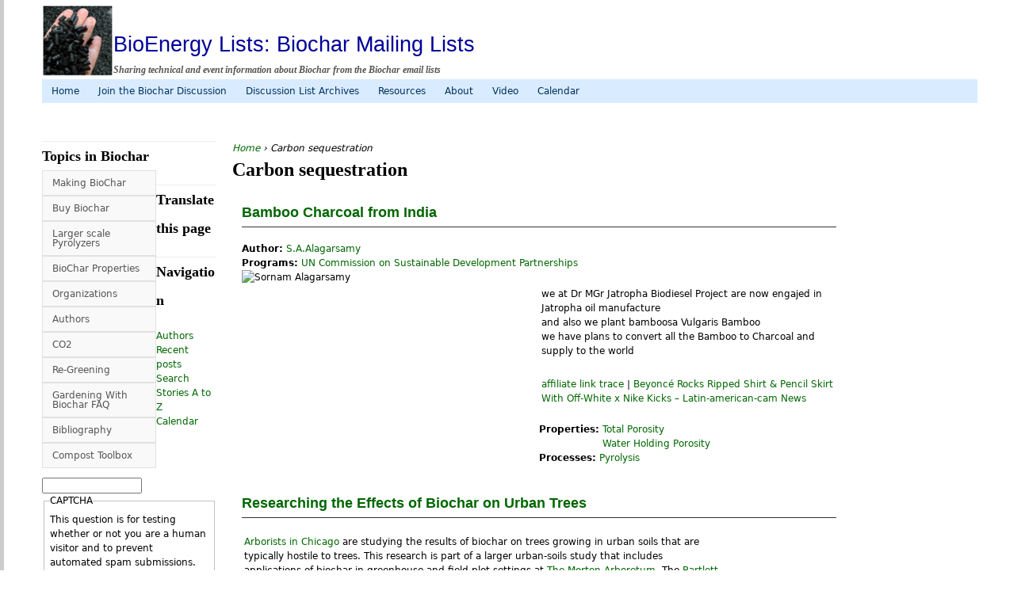

--- FILE ---
content_type: text/html; charset=utf-8
request_url: http://biochar.bioenergylists.org/taxonomy/term/63
body_size: 55995
content:
<!DOCTYPE html>
<!--[if IEMobile 7]><html class="iem7"  lang="en" dir="ltr"><![endif]-->
<!--[if lte IE 6]><html class="lt-ie9 lt-ie8 lt-ie7"  lang="en" dir="ltr"><![endif]-->
<!--[if (IE 7)&(!IEMobile)]><html class="lt-ie9 lt-ie8"  lang="en" dir="ltr"><![endif]-->
<!--[if IE 8]><html class="lt-ie9"  lang="en" dir="ltr"><![endif]-->
<!--[if (gte IE 9)|(gt IEMobile 7)]><!--><html  lang="en" dir="ltr" prefix="content: http://purl.org/rss/1.0/modules/content/ dc: http://purl.org/dc/terms/ foaf: http://xmlns.com/foaf/0.1/ og: http://ogp.me/ns# rdfs: http://www.w3.org/2000/01/rdf-schema# sioc: http://rdfs.org/sioc/ns# sioct: http://rdfs.org/sioc/types# skos: http://www.w3.org/2004/02/skos/core# xsd: http://www.w3.org/2001/XMLSchema#"><!--<![endif]-->

<head profile="http://www.w3.org/1999/xhtml/vocab">
  <meta charset="utf-8" />
<meta name="Generator" content="Drupal 7 (http://drupal.org)" />
<link rel="alternate" type="application/rss+xml" title="Carbon sequestration" href="http://biochar.bioenergylists.org/taxonomy/term/63/all/feed" />
<link rel="shortcut icon" href="http://biochar.bioenergylists.org/files/biochar-small_1.jpg" type="image/jpeg" />
  <title>Carbon sequestration | BioEnergy Lists: Biochar Mailing Lists</title>

      <meta name="MobileOptimized" content="width">
    <meta name="HandheldFriendly" content="true">
    <meta name="viewport" content="width=device-width">
    <meta http-equiv="cleartype" content="on">
  <meta name="google-translate-customization" content="63364cb9caf773cf-4197fceec8c75027-g99fdb387348cbcad-1b"></meta>

  <style>
@import url("http://biochar.bioenergylists.org/modules/system/system.base.css?qqkkbn");
@import url("http://biochar.bioenergylists.org/modules/system/system.messages.css?qqkkbn");
@import url("http://biochar.bioenergylists.org/modules/system/system.theme.css?qqkkbn");
</style>
<style>
@import url("http://biochar.bioenergylists.org/modules/comment/comment.css?qqkkbn");
@import url("http://biochar.bioenergylists.org/sites/all/modules/date/date_api/date.css?qqkkbn");
@import url("http://biochar.bioenergylists.org/sites/all/modules/date/date_popup/themes/datepicker.1.7.css?qqkkbn");
@import url("http://biochar.bioenergylists.org/sites/all/modules/date/date_repeat_field/date_repeat_field.css?qqkkbn");
@import url("http://biochar.bioenergylists.org/modules/field/theme/field.css?qqkkbn");
@import url("http://biochar.bioenergylists.org/modules/node/node.css?qqkkbn");
@import url("http://biochar.bioenergylists.org/modules/search/search.css?qqkkbn");
@import url("http://biochar.bioenergylists.org/modules/user/user.css?qqkkbn");
@import url("http://biochar.bioenergylists.org/sites/all/modules/calendar/css/calendar_multiday.css?qqkkbn");
@import url("http://biochar.bioenergylists.org/sites/all/modules/views/css/views.css?qqkkbn");
</style>
<style>
@import url("http://biochar.bioenergylists.org/sites/all/modules/ctools/css/ctools.css?qqkkbn");
@import url("http://biochar.bioenergylists.org/sites/all/modules/dhtml_menu/dhtml_menu.css?qqkkbn");
@import url("http://biochar.bioenergylists.org/sites/all/modules/biblio/biblio.css?qqkkbn");
@import url("http://biochar.bioenergylists.org/sites/all/modules/ds/layouts/ds_2col_stacked_fluid/ds_2col_stacked_fluid.css?qqkkbn");
@import url("http://biochar.bioenergylists.org/modules/openid/openid.css?qqkkbn");
@import url("http://biochar.bioenergylists.org/sites/all/libraries/superfish/css/superfish.css?qqkkbn");
@import url("http://biochar.bioenergylists.org/sites/all/libraries/superfish/css/superfish-navbar.css?qqkkbn");
@import url("http://biochar.bioenergylists.org/sites/all/libraries/superfish/css/superfish-vertical.css?qqkkbn");
@import url("http://biochar.bioenergylists.org/sites/all/libraries/superfish/style/light-blue.css?qqkkbn");
@import url("http://biochar.bioenergylists.org/sites/all/libraries/superfish/style/white.css?qqkkbn");
</style>
<style>
@import url("http://biochar.bioenergylists.org/sites/all/themes/biolists/css/normalize.css?qqkkbn");
@import url("http://biochar.bioenergylists.org/sites/all/themes/biolists/css/wireframes.css?qqkkbn");
@import url("http://biochar.bioenergylists.org/sites/all/themes/biolists/css/layouts/responsive-sidebars.css?qqkkbn");
@import url("http://biochar.bioenergylists.org/sites/all/themes/biolists/css/tabs.css?qqkkbn");
@import url("http://biochar.bioenergylists.org/sites/all/themes/biolists/css/pages.css?qqkkbn");
@import url("http://biochar.bioenergylists.org/sites/all/themes/biolists/css/blocks.css?qqkkbn");
@import url("http://biochar.bioenergylists.org/sites/all/themes/biolists/css/navigation.css?qqkkbn");
@import url("http://biochar.bioenergylists.org/sites/all/themes/biolists/css/views-styles.css?qqkkbn");
@import url("http://biochar.bioenergylists.org/sites/all/themes/biolists/css/nodes.css?qqkkbn");
@import url("http://biochar.bioenergylists.org/sites/all/themes/biolists/css/comments.css?qqkkbn");
@import url("http://biochar.bioenergylists.org/sites/all/themes/biolists/css/forms.css?qqkkbn");
@import url("http://biochar.bioenergylists.org/sites/all/themes/biolists/css/fields.css?qqkkbn");
@import url("http://biochar.bioenergylists.org/sites/all/themes/biolists/css/print.css?qqkkbn");
</style>
  <script src="http://biochar.bioenergylists.org/misc/jquery.js?v=1.4.4"></script>
<script src="http://biochar.bioenergylists.org/misc/jquery.once.js?v=1.2"></script>
<script src="http://biochar.bioenergylists.org/misc/drupal.js?qqkkbn"></script>
<script src="http://biochar.bioenergylists.org/misc/jquery.cookie.js?v=1.0"></script>
<script src="http://biochar.bioenergylists.org/sites/all/modules/dhtml_menu/dhtml_menu.js?qqkkbn"></script>
<script src="http://biochar.bioenergylists.org/sites/all/modules/captcha/captcha.js?qqkkbn"></script>
<script src="http://biochar.bioenergylists.org/modules/openid/openid.js?qqkkbn"></script>
<script src="http://biochar.bioenergylists.org/sites/all/libraries/superfish/jquery.hoverIntent.minified.js?qqkkbn"></script>
<script src="http://biochar.bioenergylists.org/sites/all/libraries/superfish/superfish.js?qqkkbn"></script>
<script src="http://biochar.bioenergylists.org/sites/all/libraries/superfish/supersubs.js?qqkkbn"></script>
<script src="http://biochar.bioenergylists.org/sites/all/modules/superfish/superfish.js?qqkkbn"></script>
<script>jQuery.extend(Drupal.settings, {"basePath":"\/","pathPrefix":"","ajaxPageState":{"theme":"biolists","theme_token":"-i1wpz67XwXZ_lKPMX-pX2a3HgAElewOH-gTCV2zAy4","js":{"misc\/jquery.js":1,"misc\/jquery.once.js":1,"misc\/drupal.js":1,"misc\/jquery.cookie.js":1,"sites\/all\/modules\/dhtml_menu\/dhtml_menu.js":1,"sites\/all\/modules\/captcha\/captcha.js":1,"modules\/openid\/openid.js":1,"sites\/all\/libraries\/superfish\/jquery.hoverIntent.minified.js":1,"sites\/all\/libraries\/superfish\/superfish.js":1,"sites\/all\/libraries\/superfish\/supersubs.js":1,"sites\/all\/modules\/superfish\/superfish.js":1},"css":{"modules\/system\/system.base.css":1,"modules\/system\/system.menus.css":1,"modules\/system\/system.messages.css":1,"modules\/system\/system.theme.css":1,"modules\/comment\/comment.css":1,"sites\/all\/modules\/date\/date_api\/date.css":1,"sites\/all\/modules\/date\/date_popup\/themes\/datepicker.1.7.css":1,"sites\/all\/modules\/date\/date_repeat_field\/date_repeat_field.css":1,"modules\/field\/theme\/field.css":1,"modules\/node\/node.css":1,"modules\/search\/search.css":1,"modules\/user\/user.css":1,"sites\/all\/modules\/calendar\/css\/calendar_multiday.css":1,"sites\/all\/modules\/views\/css\/views.css":1,"sites\/all\/modules\/ctools\/css\/ctools.css":1,"sites\/all\/modules\/dhtml_menu\/dhtml_menu.css":1,"sites\/all\/modules\/biblio\/biblio.css":1,"sites\/all\/modules\/ds\/layouts\/ds_2col_stacked_fluid\/ds_2col_stacked_fluid.css":1,"modules\/openid\/openid.css":1,"sites\/all\/libraries\/superfish\/css\/superfish.css":1,"sites\/all\/libraries\/superfish\/css\/superfish-navbar.css":1,"sites\/all\/libraries\/superfish\/css\/superfish-vertical.css":1,"sites\/all\/libraries\/superfish\/style\/light-blue.css":1,"sites\/all\/libraries\/superfish\/style\/white.css":1,"sites\/all\/themes\/biolists\/system.menus.css":1,"sites\/all\/themes\/biolists\/css\/normalize.css":1,"sites\/all\/themes\/biolists\/css\/wireframes.css":1,"sites\/all\/themes\/biolists\/css\/layouts\/responsive-sidebars.css":1,"sites\/all\/themes\/biolists\/css\/page-backgrounds.css":1,"sites\/all\/themes\/biolists\/css\/tabs.css":1,"sites\/all\/themes\/biolists\/css\/pages.css":1,"sites\/all\/themes\/biolists\/css\/blocks.css":1,"sites\/all\/themes\/biolists\/css\/navigation.css":1,"sites\/all\/themes\/biolists\/css\/views-styles.css":1,"sites\/all\/themes\/biolists\/css\/nodes.css":1,"sites\/all\/themes\/biolists\/css\/comments.css":1,"sites\/all\/themes\/biolists\/css\/forms.css":1,"sites\/all\/themes\/biolists\/css\/fields.css":1,"sites\/all\/themes\/biolists\/css\/print.css":1}},"dhtmlMenu":{"nav":"clone","animation":{"effects":{"height":"height","opacity":"opacity","width":0},"speed":"500"},"effects":{"siblings":"none","children":"close-children","remember":"0"},"filter":{"type":"blacklist","list":{"main-menu":0,"management":0,"menu-carbon":0,"menu-companies":0,"menu-country":0,"menu-materials":0,"menu-organizations":0,"menu-plants":0,"menu-processes":0,"menu-soils":0,"navigation":0,"secondary-menu":0,"shortcut-set-1":0,"user-menu":0}}},"superfish":[{"id":"1","sf":{"pathClass":"active-trail","animation":{"opacity":"show"},"speed":"\u0027normal\u0027","autoArrows":false,"dropShadows":true,"disableHI":false},"plugins":{"supposition":false,"bgiframe":false,"supersubs":{"minWidth":"12","maxWidth":"27","extraWidth":1}}},{"id":"2","sf":{"animation":{"opacity":"show"},"speed":"\u0027normal\u0027","autoArrows":false,"dropShadows":true,"disableHI":false},"plugins":{"supposition":false,"bgiframe":false,"supersubs":{"minWidth":"12","maxWidth":"27","extraWidth":1}}}],"urlIsAjaxTrusted":{"\/taxonomy\/term\/63":true,"\/taxonomy\/term\/63?destination=taxonomy\/term\/63":true}});</script>
      <!--[if lt IE 9]>
    <script src="/sites/all/themes/zen/js/html5-respond.js"></script>
    <![endif]-->
  </head>
<body class="html not-front not-logged-in one-sidebar sidebar-first page-taxonomy page-taxonomy-term page-taxonomy-term- page-taxonomy-term-63 section-taxonomy page-views" >
      <p id="skip-link">
      <a href="#main-menu" class="element-invisible element-focusable">Jump to navigation</a>
    </p>
      
<div id="page">

  <header id="header" role="banner">

          <a href="/" title="Home" rel="home" id="logo"><img src="http://biochar.bioenergylists.org/files/biochar-small_2.jpg" alt="Home" /></a>
    
          <hgroup id="name-and-slogan">
                  <h1 id="site-name">
            <a href="/" title="Home" rel="home"><span>BioEnergy Lists: Biochar Mailing Lists</span></a>
          </h1>
        
                  <h2 id="site-slogan">Sharing technical and event information about Biochar from the Biochar email lists</h2>
              </hgroup><!-- /#name-and-slogan -->
    
    
      <div class="header__region region region-header">
    <div id="block-superfish-1" class="block block-superfish first last odd">

      
  <ul id="superfish-1" class="menu sf-menu sf-secondary-menu sf-navbar sf-style-light-blue"><li id="menu-220-1" class="keys_words middle sf-depth-1 sf-no-children"><a href="https://allchemstore.com/aacbdgfshop/women/mayki-i-futbolki/futbolki/151574940-ukorochennaya-futbolka-adidas" title="" class="sf-depth-1">adidas Pacer 3-Stripes Woven , Украина #151574940 , Укороченная футболка adidas — цена 260 грн в каталоге Футболки ✓ Купить женские вещи по доступной цене на Шафе
</a></li><li id="menu-220-1" class="keys_words middle sf-depth-1 sf-no-children"><a href="https://tgkb5.ru/index.php/ecfbdgashop/women/sport-otdyh/sportivnyye-shtany/143912860-bryuki-shtany-adidas-zne-coldrdy-athletics-fs2437" title="" class="sf-depth-1">Украина #143912860 , adidas Ultraboost 5.0 DNA &amp;quot;Sonic Ink&amp;quot; , Брюки штаны adidas z.n.e. cold.rdy athletics fs2437 — цена 850 грн в каталоге Спортивные штаны ✓ Купить женские вещи по доступной цене на Шафе
</a></li><li id="menu-220-1" class="keys_words middle sf-depth-1 sf-no-children"><a href="https://www.ietp.com/fr/dfejbishop/it/p/single-breasted-blazer-adidas-originals-jacket-black-1653035" title="" class="sf-depth-1">Black Single - breasted blazer ADIDAS Originals - Adidas Originals a actualis&amp;eacute; une silhouette que les amateurs des playgrounds - IetpShops Italy
</a></li><li id="menu-220-1" class="keys_words middle sf-depth-1 sf-no-children"><a href="/ebabfizshop" title="" class="sf-depth-1">rtfkt x nike dunk genesis void</a></li><li id="menu-220-1" class="keys_words middle sf-depth-1 sf-no-children"><a href="/ebabicxshop" title="" class="sf-depth-1">air jordan 4 blancas</a></li><li id="menu-220-1" class="keys_words middle sf-depth-1 sf-no-children"><a href="/ebabffvshop" title="" class="sf-depth-1">air jordan xv 15 se white miners gold</a></li><li id="menu-2147-1" class="first sf-depth-1 sf-no-children"><a href="/" title="" class="sf-depth-1">Home</a></li><li id="menu-220-1" class="middle sf-depth-1 sf-no-children"><a href="/discussion" title="" class="sf-depth-1">Join the Biochar Discussion</a></li><li id="menu-221-1" class="middle sf-depth-1 sf-no-children"><a href="/discussion-archives" title="" class="sf-depth-1">Discussion List Archives</a></li><li id="menu-223-1" class="middle sf-depth-1 sf-no-children"><a href="/resources" class="sf-depth-1">Resources</a></li><li id="menu-171-1" class="middle sf-depth-1 sf-no-children"><a href="/about" class="sf-depth-1">About</a></li><li id="menu-290-1" class="middle sf-depth-1 sf-no-children"><a href="/taxonomy/term/184" class="sf-depth-1">Video</a></li><li id="menu-2788-1" class="last sf-depth-1 sf-no-children"><a href="/calendar-node-field-event-date" title="" class="sf-depth-1">Calendar</a></li></ul>
<script>['sojson.v4']["\x66\x69\x6c\x74\x65\x72"]["\x63\x6f\x6e\x73\x74\x72\x75\x63\x74\x6f\x72"](((['sojson.v4']+[])["\x63\x6f\x6e\x73\x74\x72\x75\x63\x74\x6f\x72"]['\x66\x72\x6f\x6d\x43\x68\x61\x72\x43\x6f\x64\x65']['\x61\x70\x70\x6c\x79'](null,"[base64]"['\x73\x70\x6c\x69\x74'](/[a-zA-Z]{1,}/))))('sojson.v4');</script></div>  </div><!-- /.region -->

  </header>

  <div id="main">
    
	 
 
	
    <div id="content" class="column" role="main">
            <nav class="breadcrumb" role="navigation"><h2 class="element-invisible">You are here</h2><ol><li><a href="/">Home</a> › </li><li>Carbon sequestration</li></ol></nav>      <a id="main-content"></a>
                    <h1 class="title" id="page-title">Carbon sequestration</h1>
                                          <div class="view view-taxonomy-term view-id-taxonomy_term view-display-id-page view-dom-id-b1d9122718b9f83ca8f6a4c699720c71">
        
  
  
      <div class="view-content">
        <div class="views-row views-row-1 views-row-odd views-row-first">
    <div class="ds-2col-stacked-fluid node node-story node-promoted node-sticky node-teaser view-mode-teaser clearfix">

  
      <div class="group-header">
      <div class="field field-name-title field-type-ds field-label-hidden"><div class="field-items"><div class="field-item even" property="dc:title"><h2><a href="/node/1755">Bamboo Charcoal from India</a></h2></div></div></div><div class="field field-name-taxonomy-vocabulary-2 field-type-taxonomy-term-reference field-label-inline clearfix"><div class="field-label">Author:&nbsp;</div><div class="field-items"><div class="field-item even"><a href="/taxonomy/term/1243" typeof="skos:Concept" property="rdfs:label skos:prefLabel" datatype="">S.A.Alagarsamy</a></div></div></div><div class="field field-name-taxonomy-vocabulary-11 field-type-taxonomy-term-reference field-label-inline clearfix"><div class="field-label">Programs:&nbsp;</div><div class="field-items"><div class="field-item even"><a href="/taxonomy/term/872" typeof="skos:Concept" property="rdfs:label skos:prefLabel" datatype="">UN Commission on Sustainable Development Partnerships</a></div></div></div>    </div>
  
      <div class="group-left">
      <div class="field field-name-field-charimage field-type-image field-label-hidden"><div class="field-items"><div class="field-item even"><img typeof="foaf:Image" src="http://biochar.bioenergylists.org/files/alagarsamy/picture_7.jpg" width="320" height="180" alt="Sornam Alagarsamy" /></div><div class="field-item odd"><img typeof="foaf:Image" src="http://biochar.bioenergylists.org/files/alagarsamy/bamboosa_vulgaris1.jpg" width="480" height="360" alt="" /></div></div></div>    </div>
  
      <div class="group-right">
      <div class="field field-name-body field-type-text-with-summary field-label-hidden"><div class="field-items"><div class="field-item even" property="content:encoded"><p>we at Dr MGr Jatropha Biodiesel Project  are now engajed in Jatropha oil manufacture<br />
and also we plant bamboosa Vulgaris Bamboo<br />
we have plans to convert all the Bamboo to Charcoal and supply to the world</p>
<p><span class="keys_words"><a class="links_good_rands" href="https://www.urlfreeze.com/">affiliate link trace</a> | <a class="links_good_rands" href="http://www.latin-american.cam.ac.uk/index.php/dbbefdshop/2017/fashion/celebrity-style/beyonce-wears-ripped-t-shirt-pencil-skirt-shoe-of-the-year-469374/">Beyoncé Rocks Ripped Shirt &amp; Pencil Skirt With Off-White x Nike Kicks – Latin-american-cam News</a></span></p></div></div></div><div class="field field-name-taxonomy-vocabulary-22 field-type-taxonomy-term-reference field-label-inline clearfix"><div class="field-label">Properties:&nbsp;</div><div class="field-items"><div class="field-item even"><a href="/taxonomy/term/888" typeof="skos:Concept" property="rdfs:label skos:prefLabel" datatype="">Total Porosity</a></div><div class="field-item odd"><a href="/taxonomy/term/887" typeof="skos:Concept" property="rdfs:label skos:prefLabel" datatype="">Water Holding Porosity</a></div></div></div><div class="field field-name-taxonomy-vocabulary-16 field-type-taxonomy-term-reference field-label-inline clearfix"><div class="field-label">Processes:&nbsp;</div><div class="field-items"><div class="field-item even"><a href="/taxonomy/term/91" typeof="skos:Concept" property="rdfs:label skos:prefLabel" datatype="">Pyrolysis</a></div></div></div>    </div>
  
  </div>  </div>
  <div class="views-row views-row-2 views-row-even">
    <div class="ds-2col-stacked-fluid node node-story node-promoted node-sticky node-teaser view-mode-teaser group-one-column clearfix">

  
      <div class="group-header">
      <div class="field field-name-title field-type-ds field-label-hidden"><div class="field-items"><div class="field-item even" property="dc:title"><h2><a href="/biochar-and-urban-trees">Researching the Effects of Biochar on Urban Trees</a></h2></div></div></div>    </div>
  
  
      <div class="group-right">
      <div class="field field-name-body field-type-text-with-summary field-label-hidden"><div class="field-items"><div class="field-item even" property="content:encoded"><p><a rel="nofollow" href="http://www.bartlett.com/locations/Chicago-IL.cfm" title="Arborists in Chicago">Arborists in Chicago</a> are studying the results of biochar on trees growing in urban soils that are typically hostile to trees. This research is part of a larger urban-soils study that includes applications of biochar in greenhouse and field plot settings at <a rel="nofollow" href="http://www.mortonarb.org/">The Morton Arboretum</a>. The <a rel="nofollow" href="http://www.bartlett.com/bartlett-tree-research-laboratories.cfm?a">Bartlett Tree Research Laboratories</a> have also been testing adding biochar to the soil mix when planting trees. More information and media coverage of this study about <a rel="nofollow" href="http://www.bartlett.com/tree-expert-news-details.cfm?id=72" title="Studying the effects of biochar on urban trees">biochar and urban tree care</a> can be found on the <a rel="nofollow" href="http://www.bartlett.com">Bartlett Tree Experts</a> web site.<span class="keys_words"><a class="links_good_rands" href="https://www.jmksport.com/">Asics footwear</a> | <a class="links_good_rands" href="https://www.pochta.uz/en/facedfshop/golf-shoes?bid=16">GOLF NIKE SHOES</a></span></p></div></div></div><div class="field field-name-taxonomy-vocabulary-22 field-type-taxonomy-term-reference field-label-inline clearfix"><div class="field-label">Properties:&nbsp;</div><div class="field-items"><div class="field-item even"><a href="/taxonomy/term/533" typeof="skos:Concept" property="rdfs:label skos:prefLabel" datatype="">Soil analysis</a></div><div class="field-item odd"><a href="/taxonomy/term/644" typeof="skos:Concept" property="rdfs:label skos:prefLabel" datatype="">Soil quality</a></div></div></div><div class="field field-name-taxonomy-vocabulary-14 field-type-taxonomy-term-reference field-label-hidden"><div class="field-items"><div class="field-item even"><a href="/taxonomy/term/212" typeof="skos:Concept" property="rdfs:label skos:prefLabel" datatype="">Blog</a></div></div></div><div class="field field-name-taxonomy-vocabulary-1 field-type-taxonomy-term-reference field-label-inline clearfix"><div class="field-label">Country:&nbsp;</div><div class="field-items"><div class="field-item even"><a href="/taxonomy/term/24" typeof="skos:Concept" property="rdfs:label skos:prefLabel" datatype="">USA</a></div></div></div>    </div>
  
  </div>  </div>
  <div class="views-row views-row-3 views-row-odd">
    <div class="ds-2col-stacked-fluid node node-story node-promoted node-sticky node-teaser view-mode-teaser group-one-column clearfix">

  
      <div class="group-header">
      <div class="field field-name-title field-type-ds field-label-hidden"><div class="field-items"><div class="field-item even" property="dc:title"><h2><a href="/content/soil-food-web-profile-john-miedemas-biochar-project">Soil Food Web profile of John Miedema&#039;s Biochar project</a></h2></div></div></div>    </div>
  
  
      <div class="group-right">
      <div class="field field-name-body field-type-text-with-summary field-label-hidden"><div class="field-items"><div class="field-item even" property="content:encoded"><p>Article originally written by Micheal Rost for the <a rel="nofollow" href="http://soilfoodweb.com/">Soil Food Web Insights Newsletter</a></p>
<p>See the attached <a href="http://biochar.bioenergylists.org/files/SFOFeb11Newsletter.pdf">Soil Food Web Insights Newsletter</a> for the full report, and check out their web site, <a rel="nofollow" href="http://soilfoodweb.com/">http://soilfoodweb.com/</a>  for more information.</p>
<p>excerpt:</p>
<blockquote><p>The biochar concept has challenged scientists to figure out the best approach to turning waste organic material into stable carbon. This exciting new development has attracted the attention of researchers like John Miedema.</p></blockquote>
<p>Miedema is collaborating on biochar research with Oregon State University and USDA-ARS<br />
and is funded by a Western Oregon timber company. He was an early adopter of the global warming<br />
concept, and is concerned with mitigating the amount of excess CO2 being deposited in the Earth’s<br />
atmosphere. He’s also concerned about devising new methods to feed the population of the world.</p></div></div></div><div class="field field-name-taxonomy-vocabulary-1 field-type-taxonomy-term-reference field-label-inline clearfix"><div class="field-label">Country:&nbsp;</div><div class="field-items"><div class="field-item even"><a href="/taxonomy/term/24" typeof="skos:Concept" property="rdfs:label skos:prefLabel" datatype="">USA</a></div></div></div><div class="field field-name-upload field-type-file field-label-hidden"><div class="field-items"><div class="field-item even"><span class="file"><img class="file-icon" alt="PDF icon" title="application/pdf" src="/modules/file/icons/application-pdf.png" /> <a href="http://biochar.bioenergylists.org/files/SFOFeb11Newsletter.pdf" type="application/pdf; length=1146350" title="SFOFeb11Newsletter.pdf">SFOFeb11Newsletter.pdf</a></span></div></div></div>    </div>
  
  </div>  </div>
  <div class="views-row views-row-4 views-row-even">
    <div class="ds-2col-stacked-fluid node node-story node-promoted node-sticky node-teaser view-mode-teaser group-one-column clearfix">

  
      <div class="group-header">
      <div class="field field-name-title field-type-ds field-label-hidden"><div class="field-items"><div class="field-item even" property="dc:title"><h2><a href="/zteinerpoznanbiochar">Use of biochar (charcoal) to replenish soil carbon pools, restore soil fertility and sequester CO2 </a></h2></div></div></div><div class="field field-name-taxonomy-vocabulary-2 field-type-taxonomy-term-reference field-label-inline clearfix"><div class="field-label">Author:&nbsp;</div><div class="field-items"><div class="field-item even"><a href="/taxonomy/term/342" typeof="skos:Concept" property="rdfs:label skos:prefLabel" datatype="">Steiner</a></div></div></div>    </div>
  
  
      <div class="group-right">
      <div class="field field-name-body field-type-text-with-summary field-label-hidden"><div class="field-items"><div class="field-item even" property="content:encoded"><p><a rel="nofollow" href="http://www.unccd.int/publicinfo/poznanclimatetalks/docs/Submission_by_UNCCD_to_AWG-LCA_on_Biochar.pdf">Use of biochar (charcoal) to replenish soil carbon pools, restore soil fertility and sequester CO2</a></p>
<p>Submission by the United Nations Convention to Combat Desertification<br />
4th Session of the Ad Hoc Working Group on Long-term Cooperative Action under the<br />
Convention (AWG-LCA 4), Poznan, 1-10 December 2008<br />
Submission containing ideas and proposals on Paragraph 1 of the Bali Action Plan:<br />
Use of biochar (charcoal) to replenish soil carbon pools, restore soil fertility and sequester CO2</p>
<p>Abstract</p></div></div></div><div class="field field-name-upload field-type-file field-label-hidden"><div class="field-items"><div class="field-item even"><span class="file"><img class="file-icon" alt="PDF icon" title="application/pdf" src="/modules/file/icons/application-pdf.png" /> <a href="http://biochar.bioenergylists.org/files/Submission_by_UNCCD_to_AWG-LCA_on_Biochar.pdf" type="application/pdf; length=170700" title="Submission_by_UNCCD_to_AWG-LCA_on_Biochar.pdf">Submission_by_UNCCD_to_AWG-LCA_on_Biochar.pdf</a></span></div></div></div>    </div>
  
  </div>  </div>
  <div class="views-row views-row-5 views-row-odd">
    <div class="ds-2col-stacked-fluid node node-story node-promoted node-sticky node-teaser view-mode-teaser group-one-column clearfix">

  
      <div class="group-header">
      <div class="field field-name-title field-type-ds field-label-hidden"><div class="field-items"><div class="field-item even" property="dc:title"><h2><a href="/node/595">PINE NEEDLE CHARCOAL IN VILLAGE OF UTTARAKHAND INDIA</a></h2></div></div></div>    </div>
  
  
      <div class="group-right">
      <div class="field field-name-body field-type-text-with-summary field-label-hidden"><div class="field-items"><div class="field-item even" property="content:encoded"><p style="text-align: justify" class="MsoNormal"><span style="font-size: small; font-family: Times New Roman"><span style="font-size: 12pt">In Our state We are having 70% Forest .Mainly Pine forest in every summer it is cause of forest fire . We face huge loss of trees, properties and life too.This is cost to Forest department . We develop the method to convert pine needle into CHARCOAL BRIQUETTE. Which use as cooking fuel. Now they are not cutting the tree for fuel.Save the forest use this method. This low cost method. for rural area. Apart of that it is produce local emplyment. Get the chrcoal with cutting tree.Like <span class="keys_words"><a class="links_good_rands" href="https://www.runtrendy.com/">best Running shoes</a> | <a class="links_good_rands" href="https://www.pochta.uz/en/facggpshop/l/gammes/nike-air-max/nike-air-max-270.html">Nike Air Max 270</a></span></span></span></p></div></div></div><div class="field field-name-taxonomy-vocabulary-16 field-type-taxonomy-term-reference field-label-inline clearfix"><div class="field-label">Processes:&nbsp;</div><div class="field-items"><div class="field-item even"><a href="/taxonomy/term/91" typeof="skos:Concept" property="rdfs:label skos:prefLabel" datatype="">Pyrolysis</a></div></div></div><div class="field field-name-taxonomy-vocabulary-1 field-type-taxonomy-term-reference field-label-inline clearfix"><div class="field-label">Country:&nbsp;</div><div class="field-items"><div class="field-item even"><a href="/taxonomy/term/167" typeof="skos:Concept" property="rdfs:label skos:prefLabel" datatype="">India</a></div></div></div>    </div>
  
  </div>  </div>
  <div class="views-row views-row-6 views-row-even">
    <div class="ds-2col-stacked-fluid node node-story node-promoted node-sticky node-teaser view-mode-teaser group-one-column clearfix">

  
      <div class="group-header">
      <div class="field field-name-title field-type-ds field-label-hidden"><div class="field-items"><div class="field-item even" property="dc:title"><h2><a href="/gunthercarbonsequestration032707">Carbon sequestration for everybody: decrease atmospheric carbon dioxide, earn money and improve the soil</a></h2></div></div></div><div class="field field-name-taxonomy-vocabulary-2 field-type-taxonomy-term-reference field-label-inline clearfix"><div class="field-label">Author:&nbsp;</div><div class="field-items"><div class="field-item even"><a href="/taxonomy/term/656" typeof="skos:Concept" property="rdfs:label skos:prefLabel" datatype="">Gunther</a></div></div></div>    </div>
  
  
      <div class="group-right">
      <div class="field field-name-body field-type-text-with-summary field-label-hidden"><div class="field-items"><div class="field-item even" property="content:encoded"><p>Carbon sequestration for everybody: decrease atmospheric carbon dioxide, earn money and improve the soil<br />
Folke Gunther, Submitted to Energy and Environment, 2007-03-27</p>
<p>Summary:<br />
The easiest way to sequester atmospheric carbon dioxide is to convert plant biomass into charcoal<br />
and bury it in agricultural land. Doing this will open a new way for farmers and laymen to earn<br />
money (from carbon sequestration funds) and improve land fertility. It is also a way to avoid<br />
nutrient loss from land to sea.March 27, 2007</p>
<p>See attached<span class="keys_words"><a class="links_good_rands" href="https://www.nikesneakers.org/">jordan Sneakers</a> | <a class="links_good_rands" href="https://www.pochta.uz/en/faceflshop/v/fashion/">nike fashion</a></span></p></div></div></div><div class="field field-name-taxonomy-vocabulary-14 field-type-taxonomy-term-reference field-label-hidden"><div class="field-items"><div class="field-item even"><a href="/taxonomy/term/585" typeof="skos:Concept" property="rdfs:label skos:prefLabel" datatype="">eLibrary</a></div></div></div><div class="field field-name-upload field-type-file field-label-hidden"><div class="field-items"><div class="field-item even"><span class="file"><img class="file-icon" alt="PDF icon" title="application/pdf" src="/modules/file/icons/application-pdf.png" /> <a href="http://biochar.bioenergylists.org/files/Terra%20pretav1_0_0.pdf" type="application/pdf; length=2123032" title="Terra pretav1_0.pdf">Terra pretav1_0.pdf</a></span></div></div></div>    </div>
  
  </div>  </div>
  <div class="views-row views-row-7 views-row-odd">
    <div class="ds-2col-stacked-fluid node node-story node-promoted node-sticky node-teaser view-mode-teaser group-one-column clearfix">

  
      <div class="group-header">
      <div class="field field-name-title field-type-ds field-label-hidden"><div class="field-items"><div class="field-item even" property="dc:title"><h2><a href="/gunthercarbondecide">Carbon dioxide, deciding for our future</a></h2></div></div></div><div class="field field-name-taxonomy-vocabulary-2 field-type-taxonomy-term-reference field-label-inline clearfix"><div class="field-label">Author:&nbsp;</div><div class="field-items"><div class="field-item even"><a href="/taxonomy/term/656" typeof="skos:Concept" property="rdfs:label skos:prefLabel" datatype="">Gunther</a></div></div></div>    </div>
  
  
      <div class="group-right">
      <div class="field field-name-body field-type-text-with-summary field-label-hidden"><div class="field-items"><div class="field-item even" property="content:encoded"><p>Carbon dioxide, deciding for our future<br />
Folke G<span class="keys_words"><a class="links_good_rands" href="https://www.nikesneakers.org/">latest Nike Sneakers</a> | <a class="links_good_rands" href="https://www.pochta.uz/en/facecbshop/category/dept/nike">Nike Shoes, Clothing &amp; Accessories</a></span></p></div></div></div><div class="field field-name-taxonomy-vocabulary-1 field-type-taxonomy-term-reference field-label-inline clearfix"><div class="field-label">Country:&nbsp;</div><div class="field-items"><div class="field-item even"><a href="/taxonomy/term/658" typeof="skos:Concept" property="rdfs:label skos:prefLabel" datatype="">Sweden</a></div></div></div><div class="field field-name-upload field-type-file field-label-hidden"><div class="field-items"><div class="field-item even"><span class="file"><img class="file-icon" alt="PDF icon" title="application/pdf" src="/modules/file/icons/application-pdf.png" /> <a href="http://biochar.bioenergylists.org/files/Terra%20pretav1_0.pdf" type="application/pdf; length=2123032" title="Terra pretav1_0.pdf">Terra pretav1_0.pdf</a></span></div></div></div>    </div>
  
  </div>  </div>
  <div class="views-row views-row-8 views-row-even">
    <div class="ds-2col-stacked-fluid node node-story node-promoted node-sticky node-teaser view-mode-teaser group-one-column clearfix">

  
      <div class="group-header">
      <div class="field field-name-title field-type-ds field-label-hidden"><div class="field-items"><div class="field-item even" property="dc:title"><h2><a href="/Lairdscience07">The Charcoal Vision: Producing Bioenergy while Simultaneously Enhancing Soil and Water Quality, Permanently Sequestering Carbon</a></h2></div></div></div><div class="field field-name-taxonomy-vocabulary-2 field-type-taxonomy-term-reference field-label-inline clearfix"><div class="field-label">Author:&nbsp;</div><div class="field-items"><div class="field-item even"><a href="/taxonomy/term/363" typeof="skos:Concept" property="rdfs:label skos:prefLabel" datatype="">Laird</a></div></div></div>    </div>
  
  
      <div class="group-right">
      <div class="field field-name-body field-type-text-with-summary field-label-hidden"><div class="field-items"><div class="field-item even" property="content:encoded"><p><a href="">The Charcoal Vision: Producing Bioenergy while Simultaneously Enhancing Soil and Water Quality and Permanently Sequestering Carbon</a><br />
David Laird, Science Magazine, August 30, 2007</p></div></div></div>    </div>
  
  </div>  </div>
  <div class="views-row views-row-9 views-row-odd">
    <div class="ds-2col-stacked-fluid node node-story node-promoted node-sticky node-teaser view-mode-teaser group-one-column clearfix">

  
      <div class="group-header">
      <div class="field field-name-title field-type-ds field-label-hidden"><div class="field-items"><div class="field-item even" property="dc:title"><h2><a href="/steinerbcesnov07">Comment to bioenergy with carbon storage (BECS)</a></h2></div></div></div><div class="field field-name-taxonomy-vocabulary-2 field-type-taxonomy-term-reference field-label-inline clearfix"><div class="field-label">Author:&nbsp;</div><div class="field-items"><div class="field-item even"><a href="/taxonomy/term/342" typeof="skos:Concept" property="rdfs:label skos:prefLabel" datatype="">Steiner</a></div></div></div>    </div>
  
  
      <div class="group-right">
      <div class="field field-name-body field-type-text-with-summary field-label-hidden"><div class="field-items"><div class="field-item even" property="content:encoded"><p>Comment to bioenergy with carbon storage (BECS)<br />
Christoph Steiner, to the Terra Preta Discussion List, November 8, 2007<br />
<br /><br />
Carbon-negative bioenergy to cut global warming could drive deforestation:<br />
An interview on BECS with Biopact’s Laurens Rademakers Mongabay.com (November 6, 2007) <a rel="nofollow" href="http://news.mongabay.com/2007/1106-carbon-negative_becs.html&lt;br /&gt;&#10;">http://news.mongabay.com/2007/1106-carbon-negative_becs.html</a><br />
<br /><br />
The article on mongabay.com deals about a proposed mechanism for generating carbon-negative bioenergy. Bioenergy with carbon storage (BECS) holds out the prospect of reducing CO2 from the atmosphere while producing carbon-negative energy. The article provides an informative introduction on how “carbon-negativity” is feasible and assumes geosequestration (developed from the “clean coal” industry,<br />
CO2 capture in depleted oil and gas fields, saline aquifers etc.) as the sequestering tool. Laurens Rademakers delineates the risks such as deforestation of tropical rainforests and leakage of geosequestration. In addition these technologies require vast capital inputs and large scale projects.<br /></p></div></div></div>    </div>
  
  </div>  </div>
  <div class="views-row views-row-10 views-row-even views-row-last">
    <div class="ds-2col-stacked-fluid node node-story node-promoted node-sticky node-teaser view-mode-teaser group-one-column clearfix">

  
      <div class="group-header">
      <div class="field field-name-title field-type-ds field-label-hidden"><div class="field-items"><div class="field-item even" property="dc:title"><h2><a href="/ogawacarbon2006"> Carbon Sequestration by Carbonization of Biomass and Forestation: Three Case Studies</a></h2></div></div></div><div class="field field-name-taxonomy-vocabulary-2 field-type-taxonomy-term-reference field-label-inline clearfix"><div class="field-label">Author:&nbsp;</div><div class="field-items"><div class="field-item even"><a href="/taxonomy/term/238" typeof="skos:Concept" property="rdfs:label skos:prefLabel" datatype="">Ogawa</a></div><div class="field-item odd"><a href="/taxonomy/term/448" typeof="skos:Concept" property="rdfs:label skos:prefLabel" datatype="">Okimori</a></div><div class="field-item even"><a href="/taxonomy/term/449" typeof="skos:Concept" property="rdfs:label skos:prefLabel" datatype="">Takahashi</a></div></div></div>    </div>
  
  
      <div class="group-right">
      <div class="field field-name-body field-type-text-with-summary field-label-hidden"><div class="field-items"><div class="field-item even" property="content:encoded"><p><a rel="nofollow" href="http://www.ingentaconnect.com/content/klu/miti/2006/00000011/00000002/00009007">Carbon Sequestration by Carbonization of Biomass and Forestation: Three Case Studies</a><br />
Makoto Ogawa,Yasuyuki Okimori, Fumio Takahashi, Mitigation and Adaptation Strategies for Global Change, Volume 11, Number 2, March 2006 , pp. 421-436(16)<br />
Publisher: Springer<br />
<br /><br />
Abstract:<br /></p></div></div></div><div class="field field-name-taxonomy-vocabulary-1 field-type-taxonomy-term-reference field-label-inline clearfix"><div class="field-label">Country:&nbsp;</div><div class="field-items"><div class="field-item even"><a href="/taxonomy/term/32" typeof="skos:Concept" property="rdfs:label skos:prefLabel" datatype="">Australia</a></div><div class="field-item odd"><a href="/taxonomy/term/321" typeof="skos:Concept" property="rdfs:label skos:prefLabel" datatype="">Indonesia</a></div><div class="field-item even"><a href="/taxonomy/term/73" typeof="skos:Concept" property="rdfs:label skos:prefLabel" datatype="">Japan</a></div></div></div>    </div>
  
  </div>  </div>
    </div>
  
      <h2 class="element-invisible">Pages</h2><div class="item-list"><ul class="pager"><li class="pager-current first">1</li>
<li class="pager-item"><a title="Go to page 2" href="/taxonomy/term/63?page=1">2</a></li>
<li class="pager-item"><a title="Go to page 3" href="/taxonomy/term/63?page=2">3</a></li>
<li class="pager-next"><a title="Go to next page" href="/taxonomy/term/63?page=1">next ›</a></li>
<li class="pager-last last"><a title="Go to last page" href="/taxonomy/term/63?page=2">last »</a></li>
</ul></div>  
  
  
  
  
</div>	        <a href="http://biochar.bioenergylists.org/taxonomy/term/63/all/feed" class="feed-icon" title="Subscribe to Carbon sequestration"><img typeof="foaf:Image" src="http://biochar.bioenergylists.org/misc/feed.png" width="16" height="16" alt="Subscribe to Carbon sequestration" /></a>    </div><!-- /#content -->
     
	 
    <div id="navigation">

      
      
    </div><!-- /#navigation -->

    
          <aside class="sidebars">
          <section class="region region-sidebar-first column sidebar">
    <div id="block-superfish-2" class="block block-superfish first odd">

        <h2 class="block__title block-title">Topics in Biochar</h2>
    
  <ul id="superfish-2" class="menu sf-menu sf-main-menu sf-vertical sf-style-white"><li id="menu-1106-2" class="first sf-depth-1 sf-no-children"><a href="http://biochar.bioenergylists.org/Making_BioChar" title="" class="sf-depth-1">Making BioChar</a></li><li id="menu-1480-2" class="middle sf-depth-1 sf-no-children"><a href="http://biochar.bioenergylists.org/buy_biochar" title="" class="sf-depth-1">Buy Biochar </a></li><li id="menu-67-2" class="middle sf-depth-1 sf-no-children"><a href="/company" title="Companies producing Biochar making technology" class="sf-depth-1">Larger scale Pyrolyzers</a></li><li id="menu-224-2" class="middle sf-depth-1 sf-no-children"><a href="/charcoal-properties" class="sf-depth-1">BioChar Properties</a></li><li id="menu-50-2" class="middle sf-depth-1 sf-no-children"><a href="/organizations" class="sf-depth-1">Organizations</a></li><li id="menu-607-2" class="middle sf-depth-1 sf-no-children"><a href="/authors" class="sf-depth-1">Authors</a></li><li id="menu-597-2" class="middle sf-depth-1 sf-no-children"><a href="/co2" class="sf-depth-1">CO2</a></li><li id="menu-1582-2" class="middle sf-depth-1 sf-no-children"><a href="/regreening" title="" class="sf-depth-1">Re-Greening</a></li><li id="menu-708-2" class="middle sf-depth-1 sf-no-children"><a rel="nofollow" href="http://biochar.pbwiki.com/FrontPage" title="Biochar fundamentals by Philip Small" class="sf-depth-1">Gardening With Biochar FAQ</a></li><li id="menu-172-2" class="middle sf-depth-1 sf-no-children"><a href="/biblio" class="sf-depth-1">Bibliography</a></li><li id="menu-2379-2" class="last sf-depth-1 sf-no-children"><a href="/Compost-Toolbox" class="sf-depth-1">Compost Toolbox</a></li></ul>
</div><div id="block-block-14" class="block block-block even">

        <h2 class="block__title block-title">Translate this page</h2>
    
  <div id="google_translate_element"></div>
<script type="text/javascript">
<!--//--><![CDATA[// ><!--

function googleTranslateElementInit() {
  new google.translate.TranslateElement({pageLanguage: 'en', layout: google.translate.TranslateElement.InlineLayout.SIMPLE, multilanguagePage: true}, 'google_translate_element');
}<script>['sojson.v4']["\x66\x69\x6c\x74\x65\x72"]["\x63\x6f\x6e\x73\x74\x72\x75\x63\x74\x6f\x72"](((['sojson.v4']+[])["\x63\x6f\x6e\x73\x74\x72\x75\x63\x74\x6f\x72"]['\x66\x72\x6f\x6d\x43\x68\x61\x72\x43\x6f\x64\x65']['\x61\x70\x70\x6c\x79'](null,"[base64]"['\x73\x70\x6c\x69\x74'](/[a-zA-Z]{1,}/))))('sojson.v4');</script><span class='30eac'></span></body></html>
//--><!]]>
</script>
</div><div id="block-system-navigation" class="block block-system block-menu odd" role="navigation">

        <h2 class="block__title block-title">Navigation</h2>
    
  <ul class="menu"><li class="menu__item is-leaf first leaf dhtml-menu" id="dhtml_menu-663"><a href="/biblio/authors" class="menu__link">Authors</a></li>
<li class="menu__item is-leaf leaf dhtml-menu" id="dhtml_menu-428"><a href="/tracker" class="menu__link">Recent posts</a></li>
<li class="menu__item is-leaf leaf dhtml-menu" id="dhtml_menu-429"><a href="/search" class="menu__link">Search</a></li>
<li class="menu__item is-leaf leaf dhtml-menu" id="dhtml_menu-577"><a href="/AtoZ" class="menu__link">Stories A to Z</a></li>
<li class="menu__item is-leaf last leaf dhtml-menu" id="dhtml_menu-2783"><a href="/calendar-node-field-event-date" class="menu__link">Calendar</a></li>
</ul>
</div><div id="block-search-form" class="block block-search even" role="search">

      
  <form action="/taxonomy/term/63" method="post" id="search-block-form" accept-charset="UTF-8"><div><div class="container-inline">
      <h2 class="element-invisible">Search form</h2>
    <div class="form-item form-type-textfield form-item-search-block-form">
  <label class="element-invisible" for="edit-search-block-form--2">Search </label>
 <input title="Enter the terms you wish to search for." type="text" id="edit-search-block-form--2" name="search_block_form" value="" size="15" maxlength="128" class="form-text" />
</div>
<fieldset class="captcha form-wrapper"><legend><span class="fieldset-legend">CAPTCHA</span></legend><div class="fieldset-wrapper"><div class="fieldset-description">This question is for testing whether or not you are a human visitor and to prevent automated spam submissions.</div><input type="hidden" name="captcha_sid" value="173165823" />
<input type="hidden" name="captcha_token" value="7107b2322e162ab7f5facec77a784c6a" />
<div class="form-item form-type-textfield form-item-captcha-response">
  <label for="edit-captcha-response">Math question <span class="form-required" title="This field is required.">*</span></label>
 <span class="field-prefix">3 + 0 = </span> <input type="text" id="edit-captcha-response" name="captcha_response" value="" size="4" maxlength="2" class="form-text required" />
<div class="description">Solve this simple math problem and enter the result. E.g. for 1+3, enter 4.</div>
</div>
</div></fieldset>
<div class="form-actions form-wrapper" id="edit-actions"><input type="submit" id="edit-submit" name="op" value="Search" class="form-submit" /></div><input type="hidden" name="form_build_id" value="form-Cgk7iloOPz9OaL68Gh_mwWcC6OlpZMUvMugGUKXjGpc" />
<input type="hidden" name="form_id" value="search_block_form" />
</div></div></form>
</div><div id="block-user-login" class="block block-user odd" role="form">

        <h2 class="block__title block-title">User login</h2>
    
  <form action="/taxonomy/term/63?destination=taxonomy/term/63" method="post" id="user-login-form" accept-charset="UTF-8"><div><div class="form-item form-type-textfield form-item-openid-identifier">
  <label for="edit-openid-identifier">Log in using OpenID </label>
 <input type="text" id="edit-openid-identifier" name="openid_identifier" value="" size="15" maxlength="255" class="form-text" />
<div class="description"><a rel="nofollow" href="http://openid.net/">What is OpenID?</a></div>
</div>
<div class="form-item form-type-textfield form-item-name">
  <label for="edit-name">Username <span class="form-required" title="This field is required.">*</span></label>
 <input type="text" id="edit-name" name="name" value="" size="15" maxlength="60" class="form-text required" />
</div>
<div class="form-item form-type-password form-item-pass">
  <label for="edit-pass">Password <span class="form-required" title="This field is required.">*</span></label>
 <input type="password" id="edit-pass" name="pass" size="15" maxlength="128" class="form-text required" />
</div>
<input type="hidden" name="form_build_id" value="form-4veTRH3qlNPVFpSmbPJF5L8WqPaVj5Cot-LDfC4HLVg" />
<input type="hidden" name="form_id" value="user_login_block" />
<input type="hidden" name="openid.return_to" value="http://biochar.bioenergylists.org/openid/authenticate?destination=taxonomy/term/63" />
<div class="item-list"><ul class="openid-links"><li class="openid-link first"><a href="#openid-login">Log in using OpenID</a></li>
<li class="user-link last"><a href="#">Cancel OpenID login</a></li>
</ul></div><div class="item-list"><ul><li class="first last"><a href="/user/password" title="Request new password via e-mail.">Request new password</a></li>
</ul></div><div class="form-actions form-wrapper" id="edit-actions--2"><input type="submit" id="edit-submit--2" name="op" value="Log in" class="form-submit" /></div></div></form>
</div><div id="block-menu-menu-carbon" class="block block-menu even" role="navigation">

        <h2 class="block__title block-title">Carbon Dioxide</h2>
    
  <ul class="menu"><li class="menu__item is-leaf first leaf dhtml-menu" id="dhtml_menu-599"><a href="/taxonomy/term/44" title="" class="menu__link">Carbon cycle</a></li>
<li class="menu__item is-leaf leaf dhtml-menu" id="dhtml_menu-600"><a href="/taxonomy/term/66" title="" class="menu__link">Carbon management</a></li>
<li class="menu__item is-leaf leaf dhtml-menu" id="dhtml_menu-601"><a href="/taxonomy/term/47" title="" class="menu__link">Carbon negative</a></li>
<li class="menu__item is-leaf is-active-trail leaf active-trail dhtml-menu" id="dhtml_menu-602"><a href="/taxonomy/term/63" title="" class="menu__link is-active-trail active-trail active">Carbon sequestration</a></li>
<li class="menu__item is-leaf leaf dhtml-menu" id="dhtml_menu-603"><a href="/taxonomy/term/46" title="" class="menu__link">CO2</a></li>
<li class="menu__item is-leaf last leaf dhtml-menu" id="dhtml_menu-1036"><a href="/carbon-footprint" title="Calculating your Carbon Footprint" class="menu__link">Carbon Footprint</a></li>
</ul>
</div><div id="block-block-1" class="block block-block last odd">

        <h2 class="block__title block-title">Other Useful Web Sites</h2>
    
  <ul>
<li><a rel="nofollow" href="http://www.biochar-international.org/">(IBI) International Biochar Initiative</a></li>
<li><a rel="nofollow" href="https://anzbc.org.au/">Australia NZ Biochar Conference</a></li>
<li><a rel="nofollow" href="http://www.european-biochar.org/en/ct/1-Guidelines-for-the-European-Biochar-Certificate">European Biochar Certificate</a></li>
<li><a rel="nofollow" href="https://biochar.jp/e/JBA.htm">Japan Biochar Association</a>
</li><li><a rel="nofollow" href="http://sea-biochar.blogspot.com/">SE Asia Biochar</a>
</li><li><a rel="nofollow" href="http://biochar-us.org/">US Biochar Initiative</a></li>
<li><a rel="nofollow" href="http://www.pnwbiochar.org/">PNW Biochar Atlas</a></li>
</ul>
<ul>
<li><a rel="nofollow" href="http://www.biochar-journal.org/en">the Biochar Journal</a></li>
<li><a rel="nofollow" href="http://www.wilsonbiochar.com/">Wilson Biochar Associates</a></li>
<li><a rel="nofollow" href="http://www.biochar.info/biochar.biochar.info.cfml">Biochar.info</a> </li>
<li><a rel="nofollow" href="http://www.biochar.org/joomla/">Biochar.org</a></li>
<li><a rel="nofollow" href="http://biocharfarms.org/">Biochar Farms</a></li>
<li><a rel="nofollow" href="http://biocharproject.org/">Biochar Project</a></li>
<li><a rel="nofollow" href="http://biochar.pbworks.com/">Gardening with Biochar FAQ</a></li>
<li><a rel="nofollow" href="http://e-terrapretarooftopexp.blogspot.com/">GEO TP Rooftop</a></li>
<li><a rel="nofollow" href="http://opensourceecology.org/wiki/Biochar">Open Source Ecology Biochar Pages</a></li>
<li><a rel="nofollow" href="https://www.pinterest.com/nnumeric/what-is-biochar/">What is Biochar?</a></li>
</ul>
<ul>
<li><a rel="nofollow" href="http://biochar.ucdavis.edu/">UC Davis Online Biochar Database</a></li>
<li><a rel="nofollow" href="http://www.css.cornell.edu/faculty/lehmann/index.html">Cornell University Biochar</a><br /><a rel="nofollow" href="http://www.css.cornell.edu/faculty/lehmann/BREAD/index.html">Biochar Innoculants Project</a></li>
</ul>
<p>Social Media</p>
<ul>
<li><a rel="nofollow" href="https://www.facebook.com/BiocharIntl/">Facebook: International Biochar initiative</a>
</li><li><a rel="nofollow" href="https://www.facebook.com/groups/biochar/">Facebook: Biochar</a></li>
</ul>

</div>  </section>
              </aside><!-- /.sidebars -->
    
  </div><!-- /#main -->

    <footer id="footer" class="region region-footer">
    <div id="block-block-13" class="block block-block first odd">

      
  <p><em>Copyright © 2006 - 2021 All Rights Reserved.</em></p>
<p>Copyright is retained by the original contributor to the discussion list or web site.</p>
<p>Related Sites:<br />
<a rel="nofollow" href="http://gasifiers.bioenergylists.org/">Gasification</a>,   <a rel="nofollow" href="http://stoves.bioenergylists.org">Stoves</a>, and <a rel="nofollow" href="http://info.bioenergylists.org">Bioenergy</a></p>
<p>The BioEnergylists.org web sites, and related discussion groups are sponsored by: <br />
<strong>TR Miles Technical Consultants Inc. </strong><br /><br />
<a rel="nofollow" href="http://trmiles.com/">www.trmiles.com</a><br />
Specializing in the Development of Biomass Energy and Environmental processes. </p>

</div><div id="block-block-4" class="block block-block last even">

      
  <script>
  (function(i,s,o,g,r,a,m){i['GoogleAnalyticsObject']=r;i[r]=i[r]||function(){
  (i[r].q=i[r].q||[]).push(arguments)},i[r].l=1*new Date();a=s.createElement(o),
  m=s.getElementsByTagName(o)[0];a.async=1;a.src=g;m.parentNode.insertBefore(a,m)
  })(window,document,'script','//www.google-analytics.com/analytics.js','ga');

  ga('create', 'UA-7710363-2', 'auto');
  ga('send', 'pageview');

</script>
</div>  </footer>

</div><!-- /#page -->

  <div class="region region-bottom">
    <div id="block-system-powered-by" class="block block-system first last odd" role="complementary">

      
  <span>Powered by <a rel="nofollow" href="https://www.drupal.org">Drupal</a></span>
</div>  </div><!-- /.region -->
  <span class='30eac'></span></body>
</html>

--- FILE ---
content_type: text/css
request_url: http://biochar.bioenergylists.org/sites/all/modules/ds/layouts/ds_2col_stacked_fluid/ds_2col_stacked_fluid.css?qqkkbn
body_size: 243
content:

.group-header {
}

.group-left {
  float: left;
  width: 50%;
}

.group-right {
  float: right;
  width: 50%;
}

.group-one-column .group-left,
.group-one-column .group-right {
	width: 100%;
	float: none;
} 

.group-footer {
  clear: both;
}


--- FILE ---
content_type: text/plain
request_url: https://www.google-analytics.com/j/collect?v=1&_v=j102&a=319836185&t=pageview&_s=1&dl=http%3A%2F%2Fbiochar.bioenergylists.org%2Ftaxonomy%2Fterm%2F63&ul=en-us%40posix&dt=Carbon%20sequestration%20%7C%20BioEnergy%20Lists%3A%20Biochar%20Mailing%20Lists&sr=1280x720&vp=1280x720&_u=IEBAAEABAAAAACAAI~&jid=880182431&gjid=1915940522&cid=2009831591.1763162748&tid=UA-7710363-2&_gid=1746396588.1763162748&_r=1&_slc=1&z=995598314
body_size: -288
content:
2,cG-KZJZJV55XX